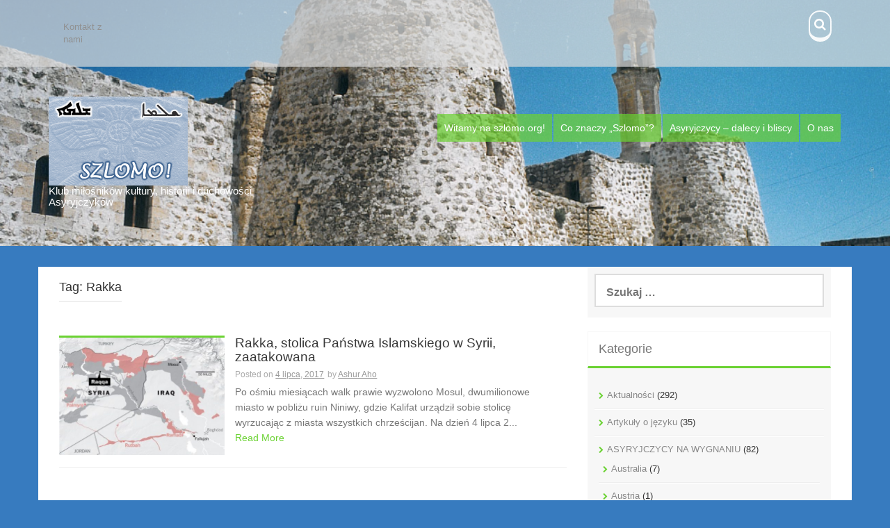

--- FILE ---
content_type: text/html; charset=UTF-8
request_url: http://szlomo.org/tag/rakka/
body_size: 7736
content:
<!DOCTYPE html>
<html lang="pl-PL">
<head>
    <meta charset="UTF-8">
    <meta name="viewport" content="width=device-width, initial-scale=1">
    <link rel="profile" href="http://gmpg.org/xfn/11">
    <link rel="pingback" href="http://szlomo.org/xmlrpc.php">

    <title>Rakka</title>
<meta name='robots' content='max-image-preview:large' />
<link rel='dns-prefetch' href='//fonts.googleapis.com' />
<link rel="alternate" type="application/rss+xml" title=" &raquo; Kanał z wpisami" href="https://szlomo.org/feed/" />
<link rel="alternate" type="application/rss+xml" title=" &raquo; Kanał z wpisami otagowanymi jako Rakka" href="https://szlomo.org/tag/rakka/feed/" />
<script type="text/javascript">
/* <![CDATA[ */
window._wpemojiSettings = {"baseUrl":"https:\/\/s.w.org\/images\/core\/emoji\/14.0.0\/72x72\/","ext":".png","svgUrl":"https:\/\/s.w.org\/images\/core\/emoji\/14.0.0\/svg\/","svgExt":".svg","source":{"concatemoji":"http:\/\/szlomo.org\/wp-includes\/js\/wp-emoji-release.min.js?ver=6.4.7"}};
/*! This file is auto-generated */
!function(i,n){var o,s,e;function c(e){try{var t={supportTests:e,timestamp:(new Date).valueOf()};sessionStorage.setItem(o,JSON.stringify(t))}catch(e){}}function p(e,t,n){e.clearRect(0,0,e.canvas.width,e.canvas.height),e.fillText(t,0,0);var t=new Uint32Array(e.getImageData(0,0,e.canvas.width,e.canvas.height).data),r=(e.clearRect(0,0,e.canvas.width,e.canvas.height),e.fillText(n,0,0),new Uint32Array(e.getImageData(0,0,e.canvas.width,e.canvas.height).data));return t.every(function(e,t){return e===r[t]})}function u(e,t,n){switch(t){case"flag":return n(e,"\ud83c\udff3\ufe0f\u200d\u26a7\ufe0f","\ud83c\udff3\ufe0f\u200b\u26a7\ufe0f")?!1:!n(e,"\ud83c\uddfa\ud83c\uddf3","\ud83c\uddfa\u200b\ud83c\uddf3")&&!n(e,"\ud83c\udff4\udb40\udc67\udb40\udc62\udb40\udc65\udb40\udc6e\udb40\udc67\udb40\udc7f","\ud83c\udff4\u200b\udb40\udc67\u200b\udb40\udc62\u200b\udb40\udc65\u200b\udb40\udc6e\u200b\udb40\udc67\u200b\udb40\udc7f");case"emoji":return!n(e,"\ud83e\udef1\ud83c\udffb\u200d\ud83e\udef2\ud83c\udfff","\ud83e\udef1\ud83c\udffb\u200b\ud83e\udef2\ud83c\udfff")}return!1}function f(e,t,n){var r="undefined"!=typeof WorkerGlobalScope&&self instanceof WorkerGlobalScope?new OffscreenCanvas(300,150):i.createElement("canvas"),a=r.getContext("2d",{willReadFrequently:!0}),o=(a.textBaseline="top",a.font="600 32px Arial",{});return e.forEach(function(e){o[e]=t(a,e,n)}),o}function t(e){var t=i.createElement("script");t.src=e,t.defer=!0,i.head.appendChild(t)}"undefined"!=typeof Promise&&(o="wpEmojiSettingsSupports",s=["flag","emoji"],n.supports={everything:!0,everythingExceptFlag:!0},e=new Promise(function(e){i.addEventListener("DOMContentLoaded",e,{once:!0})}),new Promise(function(t){var n=function(){try{var e=JSON.parse(sessionStorage.getItem(o));if("object"==typeof e&&"number"==typeof e.timestamp&&(new Date).valueOf()<e.timestamp+604800&&"object"==typeof e.supportTests)return e.supportTests}catch(e){}return null}();if(!n){if("undefined"!=typeof Worker&&"undefined"!=typeof OffscreenCanvas&&"undefined"!=typeof URL&&URL.createObjectURL&&"undefined"!=typeof Blob)try{var e="postMessage("+f.toString()+"("+[JSON.stringify(s),u.toString(),p.toString()].join(",")+"));",r=new Blob([e],{type:"text/javascript"}),a=new Worker(URL.createObjectURL(r),{name:"wpTestEmojiSupports"});return void(a.onmessage=function(e){c(n=e.data),a.terminate(),t(n)})}catch(e){}c(n=f(s,u,p))}t(n)}).then(function(e){for(var t in e)n.supports[t]=e[t],n.supports.everything=n.supports.everything&&n.supports[t],"flag"!==t&&(n.supports.everythingExceptFlag=n.supports.everythingExceptFlag&&n.supports[t]);n.supports.everythingExceptFlag=n.supports.everythingExceptFlag&&!n.supports.flag,n.DOMReady=!1,n.readyCallback=function(){n.DOMReady=!0}}).then(function(){return e}).then(function(){var e;n.supports.everything||(n.readyCallback(),(e=n.source||{}).concatemoji?t(e.concatemoji):e.wpemoji&&e.twemoji&&(t(e.twemoji),t(e.wpemoji)))}))}((window,document),window._wpemojiSettings);
/* ]]> */
</script>
<style id='wp-emoji-styles-inline-css' type='text/css'>

	img.wp-smiley, img.emoji {
		display: inline !important;
		border: none !important;
		box-shadow: none !important;
		height: 1em !important;
		width: 1em !important;
		margin: 0 0.07em !important;
		vertical-align: -0.1em !important;
		background: none !important;
		padding: 0 !important;
	}
</style>
<link rel='stylesheet' id='wp-block-library-css' href='http://szlomo.org/wp-includes/css/dist/block-library/style.min.css?ver=6.4.7' type='text/css' media='all' />
<style id='classic-theme-styles-inline-css' type='text/css'>
/*! This file is auto-generated */
.wp-block-button__link{color:#fff;background-color:#32373c;border-radius:9999px;box-shadow:none;text-decoration:none;padding:calc(.667em + 2px) calc(1.333em + 2px);font-size:1.125em}.wp-block-file__button{background:#32373c;color:#fff;text-decoration:none}
</style>
<style id='global-styles-inline-css' type='text/css'>
body{--wp--preset--color--black: #000000;--wp--preset--color--cyan-bluish-gray: #abb8c3;--wp--preset--color--white: #ffffff;--wp--preset--color--pale-pink: #f78da7;--wp--preset--color--vivid-red: #cf2e2e;--wp--preset--color--luminous-vivid-orange: #ff6900;--wp--preset--color--luminous-vivid-amber: #fcb900;--wp--preset--color--light-green-cyan: #7bdcb5;--wp--preset--color--vivid-green-cyan: #00d084;--wp--preset--color--pale-cyan-blue: #8ed1fc;--wp--preset--color--vivid-cyan-blue: #0693e3;--wp--preset--color--vivid-purple: #9b51e0;--wp--preset--gradient--vivid-cyan-blue-to-vivid-purple: linear-gradient(135deg,rgba(6,147,227,1) 0%,rgb(155,81,224) 100%);--wp--preset--gradient--light-green-cyan-to-vivid-green-cyan: linear-gradient(135deg,rgb(122,220,180) 0%,rgb(0,208,130) 100%);--wp--preset--gradient--luminous-vivid-amber-to-luminous-vivid-orange: linear-gradient(135deg,rgba(252,185,0,1) 0%,rgba(255,105,0,1) 100%);--wp--preset--gradient--luminous-vivid-orange-to-vivid-red: linear-gradient(135deg,rgba(255,105,0,1) 0%,rgb(207,46,46) 100%);--wp--preset--gradient--very-light-gray-to-cyan-bluish-gray: linear-gradient(135deg,rgb(238,238,238) 0%,rgb(169,184,195) 100%);--wp--preset--gradient--cool-to-warm-spectrum: linear-gradient(135deg,rgb(74,234,220) 0%,rgb(151,120,209) 20%,rgb(207,42,186) 40%,rgb(238,44,130) 60%,rgb(251,105,98) 80%,rgb(254,248,76) 100%);--wp--preset--gradient--blush-light-purple: linear-gradient(135deg,rgb(255,206,236) 0%,rgb(152,150,240) 100%);--wp--preset--gradient--blush-bordeaux: linear-gradient(135deg,rgb(254,205,165) 0%,rgb(254,45,45) 50%,rgb(107,0,62) 100%);--wp--preset--gradient--luminous-dusk: linear-gradient(135deg,rgb(255,203,112) 0%,rgb(199,81,192) 50%,rgb(65,88,208) 100%);--wp--preset--gradient--pale-ocean: linear-gradient(135deg,rgb(255,245,203) 0%,rgb(182,227,212) 50%,rgb(51,167,181) 100%);--wp--preset--gradient--electric-grass: linear-gradient(135deg,rgb(202,248,128) 0%,rgb(113,206,126) 100%);--wp--preset--gradient--midnight: linear-gradient(135deg,rgb(2,3,129) 0%,rgb(40,116,252) 100%);--wp--preset--font-size--small: 13px;--wp--preset--font-size--medium: 20px;--wp--preset--font-size--large: 36px;--wp--preset--font-size--x-large: 42px;--wp--preset--spacing--20: 0.44rem;--wp--preset--spacing--30: 0.67rem;--wp--preset--spacing--40: 1rem;--wp--preset--spacing--50: 1.5rem;--wp--preset--spacing--60: 2.25rem;--wp--preset--spacing--70: 3.38rem;--wp--preset--spacing--80: 5.06rem;--wp--preset--shadow--natural: 6px 6px 9px rgba(0, 0, 0, 0.2);--wp--preset--shadow--deep: 12px 12px 50px rgba(0, 0, 0, 0.4);--wp--preset--shadow--sharp: 6px 6px 0px rgba(0, 0, 0, 0.2);--wp--preset--shadow--outlined: 6px 6px 0px -3px rgba(255, 255, 255, 1), 6px 6px rgba(0, 0, 0, 1);--wp--preset--shadow--crisp: 6px 6px 0px rgba(0, 0, 0, 1);}:where(.is-layout-flex){gap: 0.5em;}:where(.is-layout-grid){gap: 0.5em;}body .is-layout-flow > .alignleft{float: left;margin-inline-start: 0;margin-inline-end: 2em;}body .is-layout-flow > .alignright{float: right;margin-inline-start: 2em;margin-inline-end: 0;}body .is-layout-flow > .aligncenter{margin-left: auto !important;margin-right: auto !important;}body .is-layout-constrained > .alignleft{float: left;margin-inline-start: 0;margin-inline-end: 2em;}body .is-layout-constrained > .alignright{float: right;margin-inline-start: 2em;margin-inline-end: 0;}body .is-layout-constrained > .aligncenter{margin-left: auto !important;margin-right: auto !important;}body .is-layout-constrained > :where(:not(.alignleft):not(.alignright):not(.alignfull)){max-width: var(--wp--style--global--content-size);margin-left: auto !important;margin-right: auto !important;}body .is-layout-constrained > .alignwide{max-width: var(--wp--style--global--wide-size);}body .is-layout-flex{display: flex;}body .is-layout-flex{flex-wrap: wrap;align-items: center;}body .is-layout-flex > *{margin: 0;}body .is-layout-grid{display: grid;}body .is-layout-grid > *{margin: 0;}:where(.wp-block-columns.is-layout-flex){gap: 2em;}:where(.wp-block-columns.is-layout-grid){gap: 2em;}:where(.wp-block-post-template.is-layout-flex){gap: 1.25em;}:where(.wp-block-post-template.is-layout-grid){gap: 1.25em;}.has-black-color{color: var(--wp--preset--color--black) !important;}.has-cyan-bluish-gray-color{color: var(--wp--preset--color--cyan-bluish-gray) !important;}.has-white-color{color: var(--wp--preset--color--white) !important;}.has-pale-pink-color{color: var(--wp--preset--color--pale-pink) !important;}.has-vivid-red-color{color: var(--wp--preset--color--vivid-red) !important;}.has-luminous-vivid-orange-color{color: var(--wp--preset--color--luminous-vivid-orange) !important;}.has-luminous-vivid-amber-color{color: var(--wp--preset--color--luminous-vivid-amber) !important;}.has-light-green-cyan-color{color: var(--wp--preset--color--light-green-cyan) !important;}.has-vivid-green-cyan-color{color: var(--wp--preset--color--vivid-green-cyan) !important;}.has-pale-cyan-blue-color{color: var(--wp--preset--color--pale-cyan-blue) !important;}.has-vivid-cyan-blue-color{color: var(--wp--preset--color--vivid-cyan-blue) !important;}.has-vivid-purple-color{color: var(--wp--preset--color--vivid-purple) !important;}.has-black-background-color{background-color: var(--wp--preset--color--black) !important;}.has-cyan-bluish-gray-background-color{background-color: var(--wp--preset--color--cyan-bluish-gray) !important;}.has-white-background-color{background-color: var(--wp--preset--color--white) !important;}.has-pale-pink-background-color{background-color: var(--wp--preset--color--pale-pink) !important;}.has-vivid-red-background-color{background-color: var(--wp--preset--color--vivid-red) !important;}.has-luminous-vivid-orange-background-color{background-color: var(--wp--preset--color--luminous-vivid-orange) !important;}.has-luminous-vivid-amber-background-color{background-color: var(--wp--preset--color--luminous-vivid-amber) !important;}.has-light-green-cyan-background-color{background-color: var(--wp--preset--color--light-green-cyan) !important;}.has-vivid-green-cyan-background-color{background-color: var(--wp--preset--color--vivid-green-cyan) !important;}.has-pale-cyan-blue-background-color{background-color: var(--wp--preset--color--pale-cyan-blue) !important;}.has-vivid-cyan-blue-background-color{background-color: var(--wp--preset--color--vivid-cyan-blue) !important;}.has-vivid-purple-background-color{background-color: var(--wp--preset--color--vivid-purple) !important;}.has-black-border-color{border-color: var(--wp--preset--color--black) !important;}.has-cyan-bluish-gray-border-color{border-color: var(--wp--preset--color--cyan-bluish-gray) !important;}.has-white-border-color{border-color: var(--wp--preset--color--white) !important;}.has-pale-pink-border-color{border-color: var(--wp--preset--color--pale-pink) !important;}.has-vivid-red-border-color{border-color: var(--wp--preset--color--vivid-red) !important;}.has-luminous-vivid-orange-border-color{border-color: var(--wp--preset--color--luminous-vivid-orange) !important;}.has-luminous-vivid-amber-border-color{border-color: var(--wp--preset--color--luminous-vivid-amber) !important;}.has-light-green-cyan-border-color{border-color: var(--wp--preset--color--light-green-cyan) !important;}.has-vivid-green-cyan-border-color{border-color: var(--wp--preset--color--vivid-green-cyan) !important;}.has-pale-cyan-blue-border-color{border-color: var(--wp--preset--color--pale-cyan-blue) !important;}.has-vivid-cyan-blue-border-color{border-color: var(--wp--preset--color--vivid-cyan-blue) !important;}.has-vivid-purple-border-color{border-color: var(--wp--preset--color--vivid-purple) !important;}.has-vivid-cyan-blue-to-vivid-purple-gradient-background{background: var(--wp--preset--gradient--vivid-cyan-blue-to-vivid-purple) !important;}.has-light-green-cyan-to-vivid-green-cyan-gradient-background{background: var(--wp--preset--gradient--light-green-cyan-to-vivid-green-cyan) !important;}.has-luminous-vivid-amber-to-luminous-vivid-orange-gradient-background{background: var(--wp--preset--gradient--luminous-vivid-amber-to-luminous-vivid-orange) !important;}.has-luminous-vivid-orange-to-vivid-red-gradient-background{background: var(--wp--preset--gradient--luminous-vivid-orange-to-vivid-red) !important;}.has-very-light-gray-to-cyan-bluish-gray-gradient-background{background: var(--wp--preset--gradient--very-light-gray-to-cyan-bluish-gray) !important;}.has-cool-to-warm-spectrum-gradient-background{background: var(--wp--preset--gradient--cool-to-warm-spectrum) !important;}.has-blush-light-purple-gradient-background{background: var(--wp--preset--gradient--blush-light-purple) !important;}.has-blush-bordeaux-gradient-background{background: var(--wp--preset--gradient--blush-bordeaux) !important;}.has-luminous-dusk-gradient-background{background: var(--wp--preset--gradient--luminous-dusk) !important;}.has-pale-ocean-gradient-background{background: var(--wp--preset--gradient--pale-ocean) !important;}.has-electric-grass-gradient-background{background: var(--wp--preset--gradient--electric-grass) !important;}.has-midnight-gradient-background{background: var(--wp--preset--gradient--midnight) !important;}.has-small-font-size{font-size: var(--wp--preset--font-size--small) !important;}.has-medium-font-size{font-size: var(--wp--preset--font-size--medium) !important;}.has-large-font-size{font-size: var(--wp--preset--font-size--large) !important;}.has-x-large-font-size{font-size: var(--wp--preset--font-size--x-large) !important;}
.wp-block-navigation a:where(:not(.wp-element-button)){color: inherit;}
:where(.wp-block-post-template.is-layout-flex){gap: 1.25em;}:where(.wp-block-post-template.is-layout-grid){gap: 1.25em;}
:where(.wp-block-columns.is-layout-flex){gap: 2em;}:where(.wp-block-columns.is-layout-grid){gap: 2em;}
.wp-block-pullquote{font-size: 1.5em;line-height: 1.6;}
</style>
<link rel='stylesheet' id='dashicons-css' href='http://szlomo.org/wp-includes/css/dashicons.min.css?ver=6.4.7' type='text/css' media='all' />
<link rel='stylesheet' id='post-views-counter-frontend-css' href='http://szlomo.org/wp-content/plugins/post-views-counter/css/frontend.min.css?ver=1.4.7' type='text/css' media='all' />
<link rel='stylesheet' id='aldehyde-style-css' href='http://szlomo.org/wp-content/themes/aldehyde/style.css?ver=121212' type='text/css' media='all' />
<link rel='stylesheet' id='aldehyde-title-font-css' href='//fonts.googleapis.com/css?family=Raleway&#038;ver=6.4.7' type='text/css' media='all' />
<link rel='stylesheet' id='aldehyde-body-font-css' href='//fonts.googleapis.com/css?family=Khula&#038;ver=6.4.7' type='text/css' media='all' />
<link rel='stylesheet' id='aldehyde-fontawesome-style-css' href='http://szlomo.org/wp-content/themes/aldehyde/assets/font-awesome/css/font-awesome.min.css?ver=6.4.7' type='text/css' media='all' />
<link rel='stylesheet' id='aldehyde-nivo-style-css' href='http://szlomo.org/wp-content/themes/aldehyde/assets/css/nivo-slider.css?ver=6.4.7' type='text/css' media='all' />
<link rel='stylesheet' id='aldehyde-nivo-skin-style-css' href='http://szlomo.org/wp-content/themes/aldehyde/assets/css/nivo-default/default.css?ver=6.4.7' type='text/css' media='all' />
<link rel='stylesheet' id='aldehyde-bootstrap-style-css' href='http://szlomo.org/wp-content/themes/aldehyde/assets/bootstrap/css/bootstrap.min.css?ver=6.4.7' type='text/css' media='all' />
<link rel='stylesheet' id='aldehyde-hover-style-css' href='http://szlomo.org/wp-content/themes/aldehyde/assets/css/hover.min.css?ver=6.4.7' type='text/css' media='all' />
<link rel='stylesheet' id='aldehyde-slicknav-css' href='http://szlomo.org/wp-content/themes/aldehyde/assets/css/slicknav.css?ver=6.4.7' type='text/css' media='all' />
<link rel='stylesheet' id='aldehyde-main-theme-style-css' href='http://szlomo.org/wp-content/themes/aldehyde/assets/theme-styles/css/default.css?ver=1703353312' type='text/css' media='all' />
<script type="text/javascript" src="http://szlomo.org/wp-includes/js/jquery/jquery.min.js?ver=3.7.1" id="jquery-core-js"></script>
<script type="text/javascript" src="http://szlomo.org/wp-includes/js/jquery/jquery-migrate.min.js?ver=3.4.1" id="jquery-migrate-js"></script>
<script type="text/javascript" src="http://szlomo.org/wp-content/themes/aldehyde/js/custom.js?ver=6.4.7" id="aldehyde-custom-js-js"></script>
<link rel="https://api.w.org/" href="https://szlomo.org/wp-json/" /><link rel="alternate" type="application/json" href="https://szlomo.org/wp-json/wp/v2/tags/493" /><link rel="EditURI" type="application/rsd+xml" title="RSD" href="https://szlomo.org/xmlrpc.php?rsd" />
<meta name="generator" content="WordPress 6.4.7" />
<style id='custom-css-mods'>#masthead #site-logo img { transform-origin: left; }#masthead h1.site-title a { color: #ffffff; }#masthead h2.site-description { color: #ffffff; }#masthead #site-logo img { transform: scale(2); -webkit-transform: scale(2); -moz-transform: scale(2); -ms-transform: scale(2); }</style><style type="text/css" id="custom-background-css">
body.custom-background { background-color: #377bbf; }
</style>
	<link rel="icon" href="https://szlomo.org/wp-content/uploads/2015/10/cropped-szlomo-32x32.png" sizes="32x32" />
<link rel="icon" href="https://szlomo.org/wp-content/uploads/2015/10/cropped-szlomo-192x192.png" sizes="192x192" />
<link rel="apple-touch-icon" href="https://szlomo.org/wp-content/uploads/2015/10/cropped-szlomo-180x180.png" />
<meta name="msapplication-TileImage" content="https://szlomo.org/wp-content/uploads/2015/10/cropped-szlomo-270x270.png" />
</head>
<body class="archive tag tag-rakka tag-493 custom-background">

<div id="page" class="hfeed site">

	<a class="skip-link screen-reader-text" href="#content">Skip to content</a>

    <div id="jumbosearch">
    <span class="fa fa-remove closeicon"></span>
    <div class="form">
        <form role="search" method="get" class="search-form" action="https://szlomo.org/">
				<label>
					<span class="screen-reader-text">Szukaj:</span>
					<input type="search" class="search-field" placeholder="Szukaj &hellip;" value="" name="s" />
				</label>
				<input type="submit" class="search-submit" value="Szukaj" />
			</form>    </div>
</div>
    <header id="masthead" class="site-header" role="banner" data-parallax="scroll" data-image-src="http://szlomo.org/wp-content/uploads/2015/10/Tur_Abdin41.png" data-position-x="center;" >

    <div id="top-bar">
    <div class="container">
        <div id="top-menu">
            <div class="menu-menu-gorne-container"><ul id="menu-menu-gorne" class="menu"><li id="menu-item-106" class="menu-item menu-item-type-post_type menu-item-object-page menu-item-106"><a href="https://szlomo.org/kontakt-z-nami/">Kontakt z nami</a></li>
</ul></div>        </div>
        <div class="social-icons">
                        <a id="searchicon" class="hvr-buzz">
                <i class="fa fa-search"></i>
            </a>
        </div>
    </div>
</div>

    <div class="container">
                <div class="site-branding col-md-4">
                            <div id="site-logo">
                    <a href="https://szlomo.org/"><img alt="" src="http://szlomo.org/wp-content/uploads/2015/10/szlomo.png"></a>
                </div>
                        <div id="text-title-desc">
                <h1 class="site-title title-font"><a href="https://szlomo.org/" rel="home"></a></h1>
                <h2 class="site-description">Klub miłośników kultury, historii i duchowości Asyryjczyków</h2>
            </div>
        </div>


        <nav id="site-navigation" class="main-navigation col-md-8" role="navigation">
            <div class="menu-menu-container"><ul id="menu-menu" class="menu"><li id="menu-item-8" class="menu-item menu-item-type-post_type menu-item-object-post menu-item-8"><a href="https://szlomo.org/hello-world/">Witamy na szlomo.org!</a></li>
<li id="menu-item-9" class="menu-item menu-item-type-post_type menu-item-object-page menu-item-9"><a href="https://szlomo.org/szlomo-page/">Co znaczy &#8222;Szlomo&#8221;?</a></li>
<li id="menu-item-88" class="menu-item menu-item-type-post_type menu-item-object-page menu-item-88"><a href="https://szlomo.org/asyryjczycy-dalecy-i-bliscy/">Asyryjczycy – dalecy i bliscy</a></li>
<li id="menu-item-108" class="menu-item menu-item-type-post_type menu-item-object-page menu-item-108"><a href="https://szlomo.org/o-nas/">O nas</a></li>
</ul></div>        </nav><!-- #site-navigation -->
        <div id="slickmenu"></div>

    </div>	<!--container-->

    	   
</header><!-- #masthead -->

	<div class="mega-container" >
		
		


		<div id="content" class="site-content container">
	<div id="primary" class="content-area col-md-8">
		<main id="main" class="site-main" role="main">

		
			<header class="page-header">
				<h1 class="page-title">Tag: <span>Rakka</span></h1>			</header><!-- .page-header -->

						
				
<article id="post-3158" class="col-md-12 col-sm-12 grid post-3158 post type-post status-publish format-standard has-post-thumbnail hentry category-aktualnosci category-irak category-syria tag-bliski-wschod tag-holokaust-asyryjczykow tag-irak tag-isil tag-isis tag-islam tag-islamizacja tag-mosul tag-panstwo-islamskie tag-rakka tag-raqqa tag-syria">

		<div class="featured-thumb col-md-4 col-sm-4">
				
				<a href="https://szlomo.org/rakka-stolica-panstwa-islamskiego-w-syrii-zaatakowana/" title="Rakka, stolica Państwa Islamskiego w Syrii, zaatakowana"><img width="480" height="340" src="https://szlomo.org/wp-content/uploads/2017/07/wPalmyraSYRIA0524-480x340.jpg" class="attachment-pop-thumb size-pop-thumb wp-post-image" alt="Rakka, stolica Państwa Islamskiego w Syrii, zaatakowana" decoding="async" fetchpriority="high" /></a>
					</div><!--.featured-thumb-->
			
		<div class="out-thumb col-md-8 col-sm-8">
			<header class="entry-header">
				<h3 class="entry-title title-font"><a class="hvr-underline-reveal" href="https://szlomo.org/rakka-stolica-panstwa-islamskiego-w-syrii-zaatakowana/" rel="bookmark">Rakka, stolica Państwa Islamskiego w Syrii, zaatakowana</a></h3>
				<div class="postedon"><span class="posted-on">Posted on <a href="https://szlomo.org/rakka-stolica-panstwa-islamskiego-w-syrii-zaatakowana/" rel="bookmark"><time class="entry-date published" datetime="2017-07-04T20:22:22+00:00">4 lipca, 2017</time><time class="updated" datetime="2017-07-04T20:23:18+00:00">4 lipca, 2017</time></a></span><span class="byline"> by <span class="author vcard"><a class="url fn n" href="https://szlomo.org/author/admin/">Ashur Aho</a></span></span></div>
				<span class="entry-excerpt">Po ośmiu miesiącach walk prawie wyzwolono Mosul, dwumilionowe miasto w pobliżu ruin Niniwy, gdzie Kalifat urządził sobie stolicę wyrzucając z miasta wszystkich chrześcijan. Na dzień 4 lipca 2...</span>
				<span class="readmore"><a class="hvr-underline-from-center" href="https://szlomo.org/rakka-stolica-panstwa-islamskiego-w-syrii-zaatakowana/">Read More</a></span>
			</header><!-- .entry-header -->
		</div><!--.out-thumb-->
			
		
		
</article><!-- #post-## -->
			
			
		
		</main><!-- #main -->
	</div><!-- #primary -->

<div id="secondary" class="widget-area col-md-4" role="complementary">
	<aside id="search-2" class="widget widget_search"><form role="search" method="get" class="search-form" action="https://szlomo.org/">
				<label>
					<span class="screen-reader-text">Szukaj:</span>
					<input type="search" class="search-field" placeholder="Szukaj &hellip;" value="" name="s" />
				</label>
				<input type="submit" class="search-submit" value="Szukaj" />
			</form></aside><aside id="categories-2" class="widget widget_categories"><h3 class="widget-title title-font">Kategorie</h3>
			<ul>
					<li class="cat-item cat-item-6"><a href="https://szlomo.org/category/aktualnosci/">Aktualności</a> (292)
</li>
	<li class="cat-item cat-item-7"><a href="https://szlomo.org/category/artykuly-o-jezyku/">Artykuły o języku</a> (35)
</li>
	<li class="cat-item cat-item-15"><a href="https://szlomo.org/category/asyryjczycy-na-wygnaniu/">ASYRYJCZYCY NA WYGNANIU</a> (82)
<ul class='children'>
	<li class="cat-item cat-item-305"><a href="https://szlomo.org/category/asyryjczycy-na-wygnaniu/australia/">Australia</a> (7)
</li>
	<li class="cat-item cat-item-232"><a href="https://szlomo.org/category/asyryjczycy-na-wygnaniu/austria/">Austria</a> (1)
</li>
	<li class="cat-item cat-item-730"><a href="https://szlomo.org/category/asyryjczycy-na-wygnaniu/francja/">Francja</a> (1)
</li>
	<li class="cat-item cat-item-237"><a href="https://szlomo.org/category/asyryjczycy-na-wygnaniu/gruzja/">Gruzja</a> (5)
</li>
	<li class="cat-item cat-item-230"><a href="https://szlomo.org/category/asyryjczycy-na-wygnaniu/holandia/">Holandia</a> (5)
</li>
	<li class="cat-item cat-item-335"><a href="https://szlomo.org/category/asyryjczycy-na-wygnaniu/kanada/">Kanada</a> (1)
</li>
	<li class="cat-item cat-item-182"><a href="https://szlomo.org/category/asyryjczycy-na-wygnaniu/niemcy/">Niemcy</a> (16)
</li>
	<li class="cat-item cat-item-566"><a href="https://szlomo.org/category/asyryjczycy-na-wygnaniu/nowa-zelandia/">Nowa Zelandia</a> (1)
</li>
	<li class="cat-item cat-item-709"><a href="https://szlomo.org/category/asyryjczycy-na-wygnaniu/polska/">Polska</a> (2)
</li>
	<li class="cat-item cat-item-244"><a href="https://szlomo.org/category/asyryjczycy-na-wygnaniu/rosja/">Rosja</a> (5)
</li>
	<li class="cat-item cat-item-136"><a href="https://szlomo.org/category/asyryjczycy-na-wygnaniu/szwecja/">Szwecja</a> (13)
</li>
	<li class="cat-item cat-item-151"><a href="https://szlomo.org/category/asyryjczycy-na-wygnaniu/slowacja/">Słowacja</a> (1)
</li>
	<li class="cat-item cat-item-269"><a href="https://szlomo.org/category/asyryjczycy-na-wygnaniu/ukraina/">Ukraina</a> (3)
</li>
	<li class="cat-item cat-item-140"><a href="https://szlomo.org/category/asyryjczycy-na-wygnaniu/usa/">USA</a> (9)
</li>
</ul>
</li>
	<li class="cat-item cat-item-8"><a href="https://szlomo.org/category/asyryjczycy-w-ojczyznie/">ASYRYJCZYCY W OJCZYŹNIE</a> (301)
<ul class='children'>
	<li class="cat-item cat-item-233"><a href="https://szlomo.org/category/asyryjczycy-w-ojczyznie/izrael/">Asyryjczycy w Ojczyźnie Pana Jezusa</a> (2)
</li>
	<li class="cat-item cat-item-9"><a href="https://szlomo.org/category/asyryjczycy-w-ojczyznie/irak/">Irak</a> (146)
</li>
	<li class="cat-item cat-item-86"><a href="https://szlomo.org/category/asyryjczycy-w-ojczyznie/iran/">Iran</a> (10)
</li>
	<li class="cat-item cat-item-284"><a href="https://szlomo.org/category/asyryjczycy-w-ojczyznie/liban/">Liban</a> (14)
</li>
	<li class="cat-item cat-item-12"><a href="https://szlomo.org/category/asyryjczycy-w-ojczyznie/pogranicze-syryjsko-turecko-irackie/">Pogranicze syryjsko-turecko-irackie</a> (29)
</li>
	<li class="cat-item cat-item-10"><a href="https://szlomo.org/category/asyryjczycy-w-ojczyznie/syria/">Syria</a> (89)
</li>
	<li class="cat-item cat-item-11"><a href="https://szlomo.org/category/asyryjczycy-w-ojczyznie/turcja/">Turcja</a> (71)
</li>
</ul>
</li>
	<li class="cat-item cat-item-5"><a href="https://szlomo.org/category/duchowosc/">Duchowość</a> (95)
</li>
	<li class="cat-item cat-item-4"><a href="https://szlomo.org/category/historia-asyryjczykow/">Historia Asyryjczyków</a> (157)
</li>
	<li class="cat-item cat-item-3"><a href="https://szlomo.org/category/koscioly-asyryjczykow/">Kościoły Asyryjczyków</a> (135)
</li>
	<li class="cat-item cat-item-13"><a href="https://szlomo.org/category/kultura-asyryjczykow/">Kultura Asyryjczyków</a> (47)
</li>
	<li class="cat-item cat-item-16"><a href="https://szlomo.org/category/sayfo-holokaust-asyryjczykow/">SAYFO &#8211; Holokaust Asyryjczyków</a> (51)
</li>
			</ul>

			</aside></div><!-- #secondary -->

	</div><!-- #content -->

	 </div><!--.mega-container-->
 	 <div id="footer-sidebar" class="widget-area">
	 	<div class="container">
		 						<div class="footer-column col-md-3 col-sm-6"> 
						<aside id="text-3" class="widget widget_text"><h3 class="widget-title title-font">SZLOMO!</h3>			<div class="textwidget">Witamy miłych gości i zachęcamy do zapoznania się z językiem, kulturą i wiarą Asyryjczyków.</div>
		</aside> 
					</div> 
									<div class="footer-column col-md-3 col-sm-6"> 
						<aside id="pages-2" class="widget widget_pages"><h3 class="widget-title title-font">Strony</h3>
			<ul>
				<li class="page_item page-item-87"><a href="https://szlomo.org/asyryjczycy-dalecy-i-bliscy/">Asyryjczycy – dalecy i bliscy</a></li>
<li class="page_item page-item-2"><a href="https://szlomo.org/szlomo-page/">Co znaczy &#8222;Szlomo&#8221;?</a></li>
<li class="page_item page-item-103"><a href="https://szlomo.org/kontakt-z-nami/">Kontakt z nami</a></li>
<li class="page_item page-item-107"><a href="https://szlomo.org/o-nas/">O nas</a></li>
			</ul>

			</aside> 
					</div> 
								
	 	</div>
	 </div>	<!--#footer-sidebar-->	

	<footer id="colophon" class="site-footer" role="contentinfo">
		<div class="site-info container">
			Theme Designed by <a href="http://inkhive.com/product/aldehyde/" rel="designer">InkHive</a>.			<span class="sep"></span>
			&copy; 2025 . All Rights Reserved. 		</div><!-- .site-info -->
	</footer><!-- #colophon -->
	
</div><!-- #page -->


<script>
  (function(i,s,o,g,r,a,m){i['GoogleAnalyticsObject']=r;i[r]=i[r]||function(){
  (i[r].q=i[r].q||[]).push(arguments)},i[r].l=1*new Date();a=s.createElement(o),
  m=s.getElementsByTagName(o)[0];a.async=1;a.src=g;m.parentNode.insertBefore(a,m)
  })(window,document,'script','//www.google-analytics.com/analytics.js','ga');

  ga('create', 'UA-68657846-1', 'auto');
  ga('send', 'pageview');

</script>
<script type="text/javascript" src="http://szlomo.org/wp-content/themes/aldehyde/js/navigation.js?ver=20120206" id="aldehyde-navigation-js"></script>
<script type="text/javascript" src="http://szlomo.org/wp-content/themes/aldehyde/js/external.js?ver=20120206" id="aldehyde-externaljs-js"></script>
<script type="text/javascript" src="http://szlomo.org/wp-content/themes/aldehyde/js/skip-link-focus-fix.js?ver=20130115" id="aldehyde-skip-link-focus-fix-js"></script>
<script type="text/javascript" src="http://szlomo.org/wp-includes/js/wp-embed.min.js?ver=6.4.7" id="wp-embed-js" defer="defer" data-wp-strategy="defer"></script>

</body>
</html>


--- FILE ---
content_type: application/javascript
request_url: http://szlomo.org/wp-content/themes/aldehyde/js/custom.js?ver=6.4.7
body_size: 461
content:
jQuery(document).ready( function() {
	jQuery('#searchicon').click(function() {
		jQuery('#jumbosearch').fadeIn();
		jQuery('#jumbosearch input').focus();
	});
	jQuery('#jumbosearch .closeicon').click(function() {
		jQuery('#jumbosearch').fadeOut();
	});
	jQuery('body').keydown(function(e){
	    
	    if(e.keyCode == 27){
	        jQuery('#jumbosearch').fadeOut();
	    }
	});
			
	jQuery('#site-navigation ul.menu').slicknav({
		label: 'Menu',
		duration: 1000,
		prependTo:'#slickmenu'
	});	
	
});

jQuery(window).load(function() {
        jQuery('#nivoSlider').nivoSlider({
	        prevText: "<i class='fa fa-chevron-circle-left'></i>",
	        nextText: "<i class='fa fa-chevron-circle-right'></i>",
	        beforeChange: function() {
		        jQuery('.slider-wrapper .nivo-caption').animate({
														opacity: 0,
														marginLeft: -50,
														},500,'linear');
		        
	        },
	        afterChange: function() {
		        jQuery('.slider-wrapper .nivo-caption').animate({
														opacity: 1,
														marginLeft: 0,
														},500,'linear');
	        },
	        animSpeed: 700,
	        
        });
    });    

--- FILE ---
content_type: text/plain
request_url: https://www.google-analytics.com/j/collect?v=1&_v=j102&a=640765948&t=pageview&_s=1&dl=http%3A%2F%2Fszlomo.org%2Ftag%2Frakka%2F&ul=en-us%40posix&dt=Rakka&sr=1280x720&vp=1280x720&_u=IEBAAEABAAAAACAAI~&jid=1153277094&gjid=786901144&cid=1652298745.1765454073&tid=UA-68657846-1&_gid=968077883.1765454073&_r=1&_slc=1&z=525568599
body_size: -283
content:
2,cG-ZY7E5QS53R